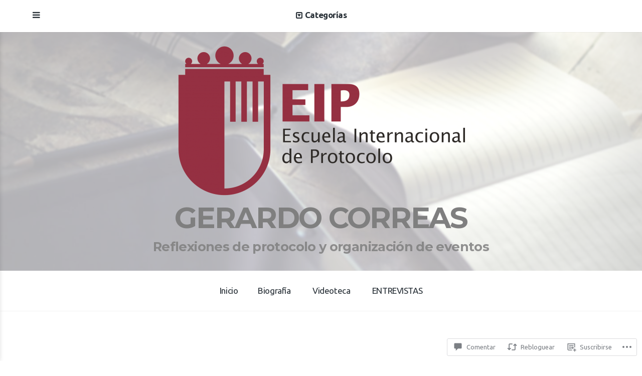

--- FILE ---
content_type: text/css
request_url: https://gerardocorreas.com/wp-content/themes/premium/booklet/style.css?m=1541470055i&cssminify=yes
body_size: 13517
content:
html, body, div, span, applet, object, iframe, h1, h2, h3, h4, h5, h6, p, blockquote, pre, a, abbr, acronym, address, big, cite, code, del, dfn, em, font, ins, kbd, q, s, samp, small, strike, strong, sub, sup, tt, var, dl, dt, dd, ol, ul, li, fieldset, form, label, legend, table, caption, tbody, tfoot, thead, tr, th, td{border:0;font-family:inherit;font-size:100%;font-style:inherit;font-weight:inherit;margin:0;outline:0;padding:0;vertical-align:baseline}html{font-size:62.5%;-webkit-text-size-adjust:100%;-ms-text-size-adjust:100%}body{background:#fff;padding-top:64px;position:relative;overflow-x:hidden}@media (max-width: 600px){body{padding-top:50px}}@media only screen and (max-width: 600px){body.admin-bar{position:static}}*, *:before, *:after{box-sizing:border-box}article, aside, details, figcaption, figure, footer, header, main, nav, section{display:block}table{border-collapse:separate;border-spacing:0}caption, th, td{font-weight:normal;text-align:left}blockquote:before, blockquote:after, q:before, q:after{content:""}blockquote, q{quotes:"" ""}a:focus{outline:thin dotted}a:hover, a:active{outline:0}a img{border:0}#page[tabindex="-1"]:focus{outline:0}body, button, input, select, textarea{color:#283037;font-family:"Noto Sans","Helvetica",sans-serif;font-weight:400;font-size:19px;line-height:1.8;border:none}@media (max-width: 800px){body, button, input, select, textarea{font-size:18px}}@media (max-width: 600px){body, button, input, select, textarea{font-size:16px}}h1, h2, h3, h4, h5, h6{clear:both;color:#283037;font-family:"Work Sans","Helvetica",sans-serif;font-weight:400;line-height:1.2;margin-bottom:3%;letter-spacing:-0.0250em}h1{font-size:50px}@media (max-width: 600px){h1{font-size:40px}}h2{font-size:40px}@media (max-width: 600px){h2{font-size:30px}}h3{font-size:30px}@media (max-width: 600px){h3{font-size:24px}}h4{font-size:22px}@media (max-width: 600px){h4{font-size:20px}}h5{font-size:18px}@media (max-width: 600px){h5{font-size:16px}}h6{font-size:16px}@media (max-width: 600px){h6{font-size:14px}}p, .embed-vimeo{margin-bottom:1.4em}@media (max-width: 600px){p, .embed-vimeo{margin-bottom:1.2em}}b, strong{font-weight:bold}dfn, cite, em, i{font-style:italic}blockquote{color:#283037;font-family:"Work Sans","Helvetica",sans-serif;font-size:24px;line-height:1.6;margin:0 0 1.4em 0;position:relative;padding:0 0 0 50px;letter-spacing:-0.0250em}blockquote:before{background:url(images/screen-half.png);height:20px;display:inline-block;width:100%}@media (max-width: 600px){blockquote:before{height:18px}}blockquote:after{content:"\201C";font-family:Georgia,serif;font-weight:400;position:absolute;left:0;top:0;font-size:60px;line-height:1.1}@media (max-width: 600px){blockquote:after{font-size:48px;line-height:1}}@media (max-width: 600px){blockquote{font-size:18px;line-height:1.5;padding-left:10%}blockquote:before{font-size:65px;top:10px}}blockquote p{margin-bottom:1em}.comments-area blockquote{border-left-color:#D7DEE5;font-family:"Noto Sans","Helvetica",sans-serif;font-size:18px;font-style:italic}@media (max-width: 800px){.comments-area blockquote{font-size:16px}}address{margin:0 0 1.5em}pre{background:#f0f0f0;font-family:"Courier 10 Pitch",Courier,monospace;font-size:15px;font-size:1.5rem;line-height:1.6;margin-bottom:1.6em;max-width:100%;overflow:auto;padding:1.6em}.comments-area pre{background:#d7dee5}code, kbd, tt, var{font:15px Monaco,Consolas,"Andale Mono","DejaVu Sans Mono",monospace}abbr, acronym{border-bottom:1px dotted #666;cursor:help}mark, ins{background:#fff9c0;text-decoration:none}sup, sub{font-size:75%;height:0;line-height:0;position:relative;vertical-align:baseline}sup{bottom:1ex}sub{top:.5ex}small{font-size:75%}big{font-size:125%}.highlight{background:#fff198}#page .grid-thumb .more-link{display:inline-block;width:100%;font-size:16px;font-weight:normal;border-bottom:none;border-top:dotted 1px #ADBDCC;margin-top:15px;padding-top:15px}#page .grid-thumb .more-link:hover{color:#6F7F8D}#page .excerpt-more-link,
#page .more-link{font-weight:bold;color:#283037;border:none}#page .excerpt-more-link:hover,
#page .more-link:hover{color:#66727D}hr{background-color:transparent;border:0;border-bottom:dotted 1px #c7d6e4;height:1px;margin:1.6em 0}ul, ol{margin:0 0 1.4em 25px}ul{list-style:circle}ol{list-style:decimal}ul ul, ol ol, ul ol, ol ul{margin:.6em 0 .6em 1.5em}.entry-content li{margin-bottom:2%}dt{font-weight:bold}dd{margin:0 1.5em 1.5em}img{height:auto;max-width:100%}figure{margin:0}table{font-size:18px;margin-bottom:5%;padding:0;width:100%}@media (max-width: 800px){table{font-size:18px}}@media (max-width: 600px){table{font-size:16px}}table thead{background:#f0f0f0}table thead th{font-weight:bold}table td, #content table th{padding:10px}table td{border-bottom:solid 1px #f0f0f0}table tr:last-child td{border-bottom:none}table tr:nth-child(even){background:#f0f0f0}button,
input:not(input[type="radio"]),
textarea{font-size:100%;margin:0;vertical-align:baseline;*vertical-align:middle;-webkit-appearance:none;box-sizing:border-box}.site-content button,
input[type="button"],
input[type="reset"],
input[type="submit"],
.button,
.comment-navigation a{background:#283037;border:none;border-radius:2px;color:#fff;font-family:"Noto Sans","Helvetica",sans-serif;font-size:17px;font-weight:600;padding:14px 20px;-webkit-appearance:none;-webkit-transition:.1s ease-in;-moz-transition:.1s ease-in;transition:.1s ease-in}.site-content button:hover,
input[type="button"]:hover,
input[type="reset"]:hover,
input[type="submit"]:hover,
.button:hover,
.comment-navigation a:hover{background:#37414A;color:#fff;cursor:pointer}.site-content button:focus,
input[type="button"]:focus,
input[type="reset"]:focus,
input[type="submit"]:focus,
input[type="button"]:active,
input[type="reset"]:active,
input[type="submit"]:active,
.button:active,
.button:focus,
.comment-navigation a:focus,
.comment-navigation a:hover{color:#fff;outline:none}input[type="checkbox"], input[type="radio"]{padding:0}input[type="checkbox"]{-webkit-appearance:checkbox!important}input[type="radio"]{-webkit-appearance:radio!important}input[type="search"]{-webkit-appearance:textfield;box-sizing:content-box}input[type="search"]::-webkit-search-decoration{-webkit-appearance:none}.searchform{position:relative}.searchform #s{width:100%;font-size:16px}.searchform #searchsubmit{position:absolute;top:0;right:0;height:100%;background:transparent;color:#627083;padding:14px 15px;font-size:15px}.searchform #searchsubmit i{-webkit-font-smoothing:antialiased;line-height:1.5;font-size:16px;vertical-align:top}@media (max-width: 800px){.searchform #searchsubmit span{display:none}}.widget-area .searchform #searchsubmit span{display:none}select{font-size:100%;margin:0;vertical-align:baseline;*vertical-align:middle;width:100%;-webkit-appearance:normal;box-sizing:border-box}button::-moz-focus-inner, input::-moz-focus-inner{border:0;padding:0}input[type="text"],
input[type="email"],
input[type="url"],
input[type="password"],
input[type="search"],
textarea,
select,
#secondary #subscribe-email input[type="email"]{color:#7c8a96;background:#fff;box-sizing:border-box;-webkit-appearance:none;padding:12px 15px;border:solid 1px #D4DDE5;border-radius:2px;-webkit-transition:.1s ease;-moz-transition:.1s ease;transition:.1s ease}input[type="text"]:focus,
input[type="email"]:focus,
input[type="url"]:focus,
input[type="password"]:focus,
input[type="search"]:focus,
textarea:focus,
select:focus,
#secondary #subscribe-email input[type="email"]:focus{border:solid 1px #C5CDD5;outline:none;box-shadow:0 1px 1px rgba(0,0,0,0.08)}select{background:#fff url("images/angle-down.jpg") right no-repeat;background-size:12px;background-position:right 15px top 22px}select:hover{border-color:#D5DDE4;cursor:pointer}select:after{content:"x"}@media (max-width: 800px){input[name="post_password"]{display:inline-block;margin-bottom:10px;width:100%}}textarea{overflow:auto;padding:10px;vertical-align:top;width:100%}::-webkit-input-placeholder{color:#97A7B5}:-moz-placeholder{color:#97A7B5}::-moz-placeholder{color:#97A7B5}:-ms-input-placeholder{color:#97A7B5}#main .contact-form{display:inline-block;width:100%}#main .contact-form label{font-weight:normal}#main .contact-form input[type='text'], #main .contact-form input[type='email']{margin-bottom:4%;width:100%;max-width:100%}#main .contact-form textarea{margin-bottom:4%;width:98%}#main .contact-form .contact-submit{margin-bottom:0}a{color:#62707c;text-decoration:none}a:hover, a:focus, a:active{color:#343E47}.slideout-menu{background:#f0f0f0;position:fixed;left:0;top:0;bottom:0;right:0;z-index:50;width:40%;padding:9% 5% 5% 5%;overflow-y:auto;-webkit-overflow-scrolling:touch;box-shadow:0 0px 8px rgba(0,0,0,0.13)}@media only screen and (max-width: 1200px){.slideout-menu{padding-top:11%}}@media (max-width: 800px){.slideout-menu{padding:14% 5% 12% 5%;width:50%;opacity:0}}@media (max-width: 600px){.slideout-menu{padding-top:16%;width:100%}}.admin-bar .slideout-menu{top:32px}@media only screen and (max-width: 782px){.admin-bar .slideout-menu{top:46px}}.slideout-menu{transform:translateX(-100%);transition:transform .3s}@media (max-width: 600px){.slideout-menu{transform:translateX(-100%)}}.rtl .slideout-menu{transform:translateX(200%)}.slideout-panel{position:relative;z-index:1;will-change:transform}@media (max-width: 800px){.slideout-open,
  .slideout-open body,
  .slideout-open .slideout-panel{overflow:hidden}}.slideout-open .slideout-menu{display:block;transform:translateX(0)}@media (max-width: 800px){.slideout-open .slideout-menu{opacity:1}}.menu-toggle{display:inline-block;position:relative;z-index:20}.menu-toggle i:before{content:"\f0c9"}.menu-active i:before{content:"\f00d"}.main-navigation{text-align:center;font-size:17px;font-family:"Work Sans","Helvetica",sans-serif;font-weight:500;background:#fff;display:inline-block;width:100%;box-shadow:1px 0 1px rgba(0,0,0,0.25);letter-spacing:-0.0250em}.main-navigation .menu > li{margin-bottom:0}@media (max-width: 800px){.main-navigation{display:none}}.main-navigation ul{margin:0;padding:0}.main-navigation li{display:inline-block;position:relative}.main-navigation li a{padding:25px 20px;display:inline-block;color:#283037;-webkit-transition:.1s ease-in-out;-moz-transition:.1s ease-in-out;transition:.1s ease-in-out}.main-navigation li a:hover{color:#66727D;background:#343e47}.main-navigation .menu-item-has-children > a:after{content:"\f107";font-family:"FontAwesome";margin-left:6px}.main-navigation .sub-menu .menu-item-has-children > a:after{content:"\f105";float:right}.rtl .main-navigation .sub-menu .menu-item-has-children > a:after{content:"\f104";float:left}.main-navigation .sub-menu,
.main-navigation .children{position:absolute;width:265px;top:80px;left:0px;text-align:left;margin:0;background:#343e47;z-index:50;left:-999em;z-index:99999}.main-navigation .sub-menu:before,
.main-navigation .children:before{width:0;height:0;border-left:5px solid transparent;border-right:5px solid transparent;border-bottom:5px solid #283037;position:absolute;top:-5px;left:20px;content:" ";display:none}@media (max-width: 800px){.main-navigation .sub-menu:before,
  .main-navigation .children:before{display:none}}.main-navigation li ul{z-index:100}.main-navigation li ul li{padding:0;width:100%}.main-navigation li ul a,
.main-navigation li ul li a{width:100%;display:inline-block;border-bottom:solid 1px rgba(255,255,255,0.1);padding:20px;margin:0;font-size:16px;font-weight:normal;text-transform:none;line-height:1.6;color:#fff;color:rgba(255,255,255,0.8)}.main-navigation li ul a:hover,
.main-navigation li ul li a:hover{color:#fff}.main-navigation li ul li ul{padding:0}.main-navigation ul ul{top:0}.main-navigation ul ul ul{left:-999em}.main-navigation li ul ul.sub-menu,
.main-navigation li ul ul.children{top:0;margin:0;z-index:20;position:absolute;border-left:solid 1px rgba(255,255,255,0.1)}.main-navigation li ul ul.sub-menu:before,
.main-navigation li ul ul.children:before{display:none}.main-navigation .menu > li{margin-left:-5px}.main-navigation li:hover > a{background:#343e47;color:#fff}.main-navigation .sub-menu li:hover > a{background:rgba(0,0,0,0.1)}.main-navigation li.focus > ul,
.main-navigation li:hover > ul,
.main-navigation li li a:hover > ul{left:auto;-webkit-animation-name:fadeIn;animation-name:fadeIn;-webkit-animation-duration:.1s;animation-duration:.1s;-webkit-animation-fill-mode:both;animation-fill-mode:both}.main-navigation ul ul li:hover > ul,
.main-navigation ul ul li.focus > ul{left:100%}.sidebar-navigation{font-size:20px;font-family:"Work Sans","Helvetica",sans-serif;display:block;margin:0;letter-spacing:-0.0250em}@media (max-width: 600px){.sidebar-navigation{font-size:16px;font-weight:500}}.sidebar-navigation .menu{display:inline-block;width:100%}.sidebar-navigation ul{margin:0 0 0 0}.sidebar-navigation ul li{display:inline-block;width:100%;list-style-type:none;margin:0;padding:0;position:relative;z-index:10}.sidebar-navigation ul li a{color:#283037;display:inline-block;width:100%;padding:12px 0;transition:.2s ease;border-bottom:dotted 1px #ccc}.sidebar-navigation ul li a:hover{color:#66727D}.sidebar-navigation ul ul li{border-bottom-color:#B9B9B9}.sidebar-navigation ul:not(.sub-menu) > li:last-child a{border-bottom:none}.sidebar-navigation .sub-menu,
.sidebar-navigation .children{margin:0;padding:0 0 0 5%;position:relative;z-index:30;background:#E4E4E4;display:none;font-size:16px}.menu-item-has-children .toggle-sub{position:absolute;top:0;right:0;left:inherit;height:52px;z-index:20;width:50px;display:block;text-align:center;line-height:2.8;background:#E4E4E4;padding:0}@media (max-width: 800px){.menu-item-has-children .toggle-sub{font-size:19px}}.menu-item-has-children .toggle-sub:hover{cursor:pointer;color:#283037}.sub-menu .menu-item-has-children .toggle-sub{line-height:3;background:rgba(0,0,0,0.05)}.site-header .menu-item-has-children:hover{cursor:pointer}.drop-open > .sub-menu{display:block}.mobile-menu{display:none}@media (max-width: 800px){.mobile-menu{display:inline-block;width:100%}}@media (max-width: 800px){.sidebar-navigation > div:not(:last-child):after{content:" ";background:url(images/screen-half.png);height:12px;display:inline-block;width:100%}}.social-navigation{display:inline-block;vertical-align:top;float:right}@media (max-width: 800px){.social-navigation{float:none;width:100%}}.social-navigation ul{list-style:none;margin:0}.social-navigation li{display:inline}.social-navigation a{color:#283037;font-size:0;margin-left:5px;-webkit-transition:.2s ease-in-out;-moz-transition:.2s ease-in-out;transition:.2s ease-in-out}.social-navigation a:before{font-family:"FontAwesome";font-size:18px}@media (max-width: 800px){.social-navigation a{margin-bottom:10px;display:inline-block}}.social-navigation a[href*="twitter.com"]:before{content:"\f081"}.social-navigation a[href*="twitter.com"]:hover:before{color:#53B9FD}.social-navigation a[href*="snapchat.com"]:before{content:"\f2ad"}.social-navigation a[href*="snapchat.com"]:hover:before{color:#283037}.social-navigation a[href*="facebook.com"]:before{content:"\f230"}.social-navigation a[href*="facebook.com"]:hover:before{color:#44609d}.social-navigation a[href*="google.com"]:before{content:"\f0d4"}.social-navigation a[href*="google.com"]:hover:before{color:#FC5B5B}.social-navigation a[href*="instagram.com"]:before{content:"\f16d"}.social-navigation a[href*="instagram.com"]:hover:before{color:#78A6C5}.social-navigation a[href*="youtube.com"]:before{content:"\f166"}.social-navigation a[href*="youtube.com"]:hover:before{color:#cc181e}.social-navigation a[href*="vimeo.com"]:before{content:"\f194"}.social-navigation a[href*="vimeo.com"]:hover:before{color:#aad450}.social-navigation a[href*="dribbble.com"]:before{content:"\f17d";line-height:17px}.social-navigation a[href*="dribbble.com"]:hover:before{color:#ec6196}.social-navigation a[href*="github.com"]:before{content:"\f092"}.social-navigation a[href*="github.com"]:hover:before{color:#333333}.social-navigation a[href*="flickr.com"]:before{content:"\f16e"}.social-navigation a[href*="flickr.com"]:hover:before{color:#fc4ca4}.social-navigation a[href*="codepen.com"]:before{content:"\f1cb"}.social-navigation a[href*="codepen.com"]:hover:before{color:#333333}.social-navigation a[href*="behance.com"]:before{content:"\f1b5"}.social-navigation a[href*="behance.com"]:hover:before{color:#007fff}.social-navigation a[href*="dropbox.com"]:before{content:"\f16b"}.social-navigation a[href*="dropbox.com"]:hover:before{color:#349BE9}.social-navigation a[href*="pinterest.com"]:before{content:"\f0d3"}.social-navigation a[href*="pinterest.com"]:hover:before{color:#df252d}.social-navigation a[href*="reddit.com"]:before{content:"\f1a1"}.social-navigation a[href*="reddit.com"]:hover:before{color:#333333}.social-navigation a[href*="soundcloud.com"]:before{content:"\f1be"}.social-navigation a[href*="soundcloud.com"]:hover:before{color:#FF7500}.social-navigation a[href*="spotify.com"]:before{content:"\f1bc"}.social-navigation a[href*="spotify.com"]:hover:before{color:#A5CE3F}.social-navigation a[href*="wordpress.com"]:before{content:"\f19a"}.social-navigation a[href*="wordpress.com"]:hover:before{color:#0085be}.social-navigation a[href*="mailto"]:before{content:"\f0e0";text-indent:-1px;font-size:16px}.social-navigation a[href*="mailto"]:hover:before{color:#333333}.social-navigation a[href*="linkedin.com"]:before{content:"\f0e1"}.social-navigation a[href*="linkedin.com"]:hover:before{color:#24A5DD}.social-navigation a[href*="stackoverflow.com"]:before{content:"\f16c"}.social-navigation a[href*="stackoverflow.com"]:hover:before{color:#FF7500}.social-navigation a[href*="rss"]:before, .social-navigation a[href*="feed"]:before{content:"\f09e";text-indent:1px}.social-navigation a[href*="rss"]:hover:before, .social-navigation a[href*="feed"]:hover:before{color:#FF7500}.post-navigation{display:block;width:100%;position:relative;border-top:solid 1px #eee;text-align:center;background:#fff}.post-navigation .nav-post{display:inline-block;width:50%;float:left;border-right:solid 1px #eee;color:#283037;padding:3% 5%;-webkit-transition:.2s ease-in-out;-moz-transition:.2s ease-in-out;transition:.2s ease-in-out}@media (max-width: 800px){.post-navigation .nav-post{padding:5%}}@media (max-width: 800px){.post-navigation .nav-post{padding:8% 2%}}.post-navigation .nav-post:only-child{float:none;border-right:none}@media (max-width: 800px){.post-navigation .nav-post{width:100%;border-bottom:solid 1px #eee;border-right:none}}.post-navigation .nav-post:hover{background:#F9F9F9;cursor:pointer}.post-navigation a{vertical-align:top;display:inline-block}.post-navigation .nav-title{font-size:20px;line-height:1.5}@media (max-width: 600px){.post-navigation .nav-title{font-size:16px;padding:5px 0}}.post-navigation .nav-title a{color:#283037;border-bottom:solid 1px transparent}.post-navigation .nav-title a:hover{color:#283037;border-bottom-color:#C9D4D8}.post-navigation .nav-label,
.post-navigation .nav-date{text-transform:uppercase;font-size:12px;font-weight:bold;margin-bottom:15px;color:#283037;color:#66727D}.post-navigation .nav-label i{margin:0 3px}.post-navigation .nav-date{margin-bottom:0;color:#66727D}.pagination{display:block;width:100%;overflow:hidden;text-align:center;border-top:solid 1px #e8e8e8;padding:5%}.content-area .pagination .container{max-width:100%}.pagination a{color:#283037}.pagination a, .pagination span{background:#f0f0f0;padding:8px 25px;transition:.2s ease-in-out;border-radius:2px;display:inline-block;color:#66727D}@media (max-width: 600px){.pagination a, .pagination span{padding:10px 15px}}.pagination .next,
.pagination .prev{font-size:0}.pagination .next:after,
.pagination .prev:after{font-family:"FontAwesome";font-size:26px}.pagination .next{float:right}.pagination .next:after{content:"\f105"}.pagination .prev{float:left}.pagination .prev:after{content:"\f104"}@media (max-width: 600px){.pagination{padding:5% 15px}.pagination .next:after,
  .pagination .prev:after{font-size:17px}}.infinite-scroll .pagination{display:none}.page-numbers{font-size:24px;font-weight:400}@media (max-width: 600px){.page-numbers{font-size:17px}}.page-numbers.current,
.page-numbers:hover{background:#283037;color:#fff}.paging-navigation{display:inline-block;width:100%;text-align:center}.paging-navigation a{display:block}.paging-navigation .nav-previous, .paging-navigation .nav-next{display:inline-block;margin:0 2px}.paging-navigation .nav-previous i{margin-right:5px}.paging-navigation .nav-next i{margin-left:5px}.paging-navigation .nav-previous .button:before{content:"\f0a8";font-family:"FontAwesome";margin-right:10px}.paging-navigation .nav-next .button:after{content:"\f0a9";font-family:"FontAwesome";margin-left:10px}@media (max-width: 600px){.paging-navigation .nav-previous, .paging-navigation .nav-next{display:inline-block;float:left;margin-bottom:10px;text-align:center;width:100%}.paging-navigation .nav-previous:last-child, .paging-navigation .nav-next:last-child{margin-bottom:0}}.screen-reader-text{clip:rect(1px,1px,1px,1px);position:absolute!important;margin:0}.screen-reader-text:hover, .screen-reader-text:active, .screen-reader-text:focus{background-color:#f1f1f1;border-radius:3px;box-shadow:0 0 2px 2px rgba(0,0,0,0.6);clip:auto!important;color:#21759b;display:block;font-size:14px;font-weight:bold;height:auto;left:5px;line-height:normal;padding:15px 23px 14px;text-decoration:none;top:5px;width:auto;z-index:100000}#page .alignleft{display:inline;float:left;margin:.5em 2em .5em 0}@media (max-width: 600px){#page .alignleft{max-width:150px;margin-right:1em}}#page .alignright{display:inline;float:right;margin:.5em 0 1.5em 2em}@media (max-width: 600px){#page .alignright{max-width:150px;margin-left:1em}}#page .aligncenter{clear:both;display:block;margin:0 auto 1.5em auto}.wp-caption{margin:.5em 0 1.5em 0;max-width:100%;text-align:left}.wp-caption img[class*="wp-image-"]{display:block;margin:0;max-width:100%}.wp-caption-text, .gallery-caption{padding:0;margin-top:12px;width:100%;color:#66727D;text-transform:none;font-size:15px;font-weight:400;letter-spacing:0;padding-left:10px;border-left:solid 2px #e3eaf0;margin-bottom:0}#main .tiled-gallery{margin-bottom:1.4em}.gallery{margin-bottom:1.5em}.gallery-item{display:inline-block;text-align:center;vertical-align:top;width:100%}.entry-content .gallery-item a{border:none}.gallery-columns-2 .gallery-item{max-width:50%}.gallery-columns-3 .gallery-item{max-width:33.33%}.gallery-columns-4 .gallery-item{max-width:25%}.gallery-columns-5 .gallery-item{max-width:20%}.gallery-columns-6 .gallery-item{max-width:16.66%}.gallery-columns-7 .gallery-item{max-width:14.28%}.gallery-columns-8 .gallery-item{max-width:12.5%}.gallery-columns-9 .gallery-item{max-width:11.11%}.pull-right{float:right;margin:0 0 2% 5%;text-align:right}.pull-left{float:left;margin:0 5% 2% 0}.pull-right, .pull-left{color:#283037;font-family:"Work Sans","Helvetica",sans-serif;font-size:24px;font-weight:500;line-height:1.4;width:32%;letter-spacing:-0.0250em}.pull-right:before, .pull-left:before{content:" ";background:url(images/screen-half.png);height:16px;display:inline-block;width:100%}@media (max-width: 800px){.pull-right:before, .pull-left:before{height:12px}}@media (max-width: 800px){.pull-right, .pull-left{font-size:20px;width:100%;margin:0 0 5% 0;text-align:left;line-height:1.5}}@media (max-width: 600px){.pull-right, .pull-left{font-size:18px}}.site-footer .tagcloud a{background:#424A55;color:#fff;padding:6px;font-size:12px;text-transform:uppercase;letter-spacing:2px;-webkit-transition:.1s ease-in;-moz-transition:.1s ease-in;transition:.1s ease-in}.site-footer .tagcloud a:hover{background:#576571;color:#fff;cursor:pointer}.sticky{width:auto}.clear:before, .clear:after, .entry-content:before, .entry-content:after, .comment-content:before, .comment-content:after, .site-header:before, .site-header:after, .site-content:before, .site-content:after, .site-footer:before, .site-footer:after{content:'';display:table}.clear:after, .entry-content:after, .comment-content:after, .site-header:after, .site-content:after, .site-footer:after{clear:both}.widget-area{display:inline-block;width:100%;vertical-align:top;float:right;font-size:16px;position:relative;-webkit-backface-visibility:hidden}@media (max-width: 800px){.widget-area{width:100%;float:none;margin-top:8%}}.widget-area a{color:#66727D}.widget-area a:hover{color:#283037}.widget-area aside{display:inline-block;width:100%;margin-bottom:8%;vertical-align:top;position:relative;z-index:10;-webkit-transform:translateZ(0)}.widget-area aside:after{content:" ";background:url(images/screen-half.png);height:12px;display:inline-block;width:100%;margin-top:10%;z-index:10;-webkit-transform:translate3d(0,0,0)}.widget-area aside:last-child{margin-bottom:0;padding-bottom:0}.widget-area aside:last-child:after{display:none}@media (max-width: 600px){.widget-area aside{margin-bottom:8%}}.widget-area aside:last-child{margin-bottom:0;border-bottom:none}.widget-area aside .widget-title,
.widget-area aside .widgettitle,
.widget-area .widget-grofile h4 a{font-size:17px;font-weight:700;line-height:1.6;position:relative;margin-bottom:20px}@media (max-width: 800px){.widget-area aside .widget-title,
  .widget-area aside .widgettitle,
  .widget-area .widget-grofile h4 a{margin-bottom:35px}}@media (max-width: 600px){.widget-area aside .widget-title,
  .widget-area aside .widgettitle,
  .widget-area .widget-grofile h4 a{margin-bottom:20px}}.widget-area .textwidget p:last-of-type{margin-bottom:0}.widget-area aside ul{margin:0 0 0 0}.widget-area aside ul.sub-menu,
.widget-area aside .children{margin:4% 0 0 20px}.widget-area aside ul.sub-menu li:last-child,
.widget-area aside .children li:last-child{margin-bottom:0;padding-bottom:2%;border-bottom:none}.widget-area aside li{margin-bottom:10px;padding-bottom:10px;border-bottom:dotted 1px #ccc;list-style:none;position:relative}.widget-area aside li:before{content:"\f0da";font-family:"FontAwesome";position:absolute;left:-18px;top:3px;color:#A1B0BD;font-size:12px;display:none}.widget-area aside li ul li{list-style:circle}.widget-area aside li:last-child{margin-bottom:0;border-bottom:none;padding-bottom:0}#calendar_wrap{background:#fff;border-right:none;border-bottom:none;color:#283037;box-shadow:rgba(0,0,0,0.15) 0px 2px 2px -1px}#wp-calendar{font-size:16px;margin:0;max-width:100%}#wp-calendar caption{text-align:center;background:#f0f0f0;padding:5px 10px;font-weight:bold}#wp-calendar tr th, #wp-calendar tr td{text-align:center}#wp-calendar tr th{background:#283037;color:#fff;margin:-10px -10px 10px -10px;font-size:11px;font-weight:bold;padding:10px 0}#wp-calendar tbody tr td{padding:2px 0;border-right:solid 1px #f3f3f3;border-top:solid 1px #f3f3f3}#wp-calendar tfoot td{border-top:solid 1px #f3f3f3;border-right:solid 1px #eee;padding:7px 0 5px 0;font-weight:bold;font-size:10px;text-transform:uppercase}#wp-calendar a{color:#283037}#wp-calendar a:hover{color:#66727D}.widget_rss li{margin-bottom:15px;padding-bottom:15px}.widget_rss li:last-child{border-bottom:none;margin-bottom:0;padding-bottom:0}.widget_rss li .rsswidget{display:inline-block;width:100%}.widget_rss .rss-date, .widget_rss cite{font-size:14px;text-transform:uppercase;display:inline-block;margin:10px 0}.widget-grofile{position:relative}.widget .grofile-thumbnail{max-width:90px;width:90px;display:block;vertical-align:top;border-radius:100px;margin:0 auto 10px auto}.grofile-meta{display:inline-block;width:100%;vertical-align:top}.widget-area .widget-grofile h4{margin-top:0;margin-bottom:20px;line-height:.9;text-align:center}.widget-area .widget-grofile h4 a{color:#283037}.widget-area .widget-grofile h4 a:hover{color:#66727D}.widget-area .grofile-meta + h4{display:none}.widget-area .grofile-links{margin-bottom:20px}.widget-area .grofile-links + p,
.widget-area .grofile-meta + p{margin-bottom:0}.no-comments{margin-bottom:0}.comment-navigation{font-size:16px;margin:0 0 6% 0}.comment-navigation .button{display:inline-block}.comment-navigation .button:empty{display:none}.comment-navigation .nav-previous a:before{content:"\f0a8";font-family:"FontAwesome";margin-right:10px}.comment-navigation .nav-next a:after{content:"\f0a9";font-family:"FontAwesome";margin-left:10px}.comments-area{background:#f0f0f0;display:block;margin:0 auto;padding:8% 0;overflow:hidden;width:100%}.page .comments-area{margin-top:5%}.comments-title{text-align:center;font-size:36px;margin-bottom:10%}@media (max-width: 600px){.comments-title{font-size:22px}}.comments-title span{border-bottom:solid 3px}@media (max-width: 600px){.comments-title span{border-bottom-width:2px}}#commentform{width:100%}.comment-list #commentform{margin-top:2%}.comment-info{display:inline-block;margin-bottom:1%}.comment-content{font-size:18px}@media (max-width: 800px){.comment-content{font-size:16px}}.bypostauthor .comment-list .avatar:after{content:"\f007";font-family:"FontAwesome";font-size:16px;margin-left:1rem;position:relative;top:0}.comment-list,
.comment-list li{margin:0;counter-reset:li}.comment-list > li{list-style-type:none;margin-bottom:6%;padding-bottom:6%;border-bottom:dotted 1px #C2C9D0}@media (max-width: 600px){.comment-list > li{margin-bottom:8%;padding-bottom:8%}}.comment-list .children{margin:6% 0 0 10%}.comment-list .children li{margin-bottom:6%;padding-bottom:6%;border-bottom:dotted 1px #C2C9D0}.comment-list .children li:first-child{border-top:dotted 1px #C2C9D0;padding-top:6%}@media (max-width: 600px){.comment-list .children li:first-child{padding-top:9%}}.comment-list .children li:last-child{margin-bottom:0;padding-bottom:0;border-bottom:none}.comment-list .children > li{list-style:none}.comment-list .reply{margin-bottom:0}.comment-list .reply a{color:#848a96}.comment-list .reply a:hover{color:#283037}.comment-list .avatar{display:inline-block;margin-right:5%;border-radius:100px;vertical-align:top;width:8%}.comment-wrap{display:inline-block;width:84%;vertical-align:top}.comment-cite{font-style:normal;display:inline-block;width:100%;font-weight:300;font-size:24px;line-height:1;font-family:"Work Sans","Helvetica",sans-serif;letter-spacing:-0.0250em}@media (max-width: 600px){.comment-cite{font-size:18px}}.comment-cite a{color:#283037}.comment-time, .comment-edit-link{color:#66727D;font-size:13px;text-transform:uppercase;letter-spacing:1px;font-weight:400;font-size:12px;vertical-align:top}.comment-reply-title{display:inline-block;font-size:36px;margin-bottom:6%;width:100%}@media (max-width: 600px){.comment-reply-title{font-size:24px}}.comment-reply-title small{display:inline-block;float:right}.comment-reply-title small a{color:#66727D;font-size:13px;text-transform:uppercase;letter-spacing:1px;font-weight:400;vertical-align:top;padding-top:18px;display:inline-block}.comment-reply-title small a:hover{color:#EB5252}@media (max-width: 600px){.comment-reply-title small a{display:inline-block;margin-left:0}}.comment-list .comment-reply-title{margin-bottom:3%}.logged-in-as, .comment-notes{margin-bottom:2%;display:none;color:#66727D;font-size:13px;text-transform:uppercase;letter-spacing:1px;font-weight:400}.comment-notes{display:none}.required{color:#F35959}.logged-in-as a{color:#283037}.comment-form-author,
.comment-form-email,
.comment-form-url,
.comment-form-comment{display:inline-block;width:100%}@media (max-width: 800px){.comment-form-author,
  .comment-form-email,
  .comment-form-url,
  .comment-form-comment{width:100%;margin-right:0}}.comment-list #respond{border-top:dotted 1px #C2C9D0;display:inline-block;margin-top:4%;padding-top:6%;width:100%}@media (max-width: 800px){.comment-form-url{margin-bottom:1em}}.comment-form label{color:#283037;display:inline-block;float:left;margin-bottom:10px;font-size:18px}@media (max-width: 800px){.comment-form label{float:none;width:100%}}@media (max-width: 600px){.comment-form label{font-size:16px}}.comment-form input:not([type='submit']), .comment-form textarea{width:82%;font-size:16px;float:right}@media (max-width: 800px){.comment-form input:not([type='submit']), .comment-form textarea{float:none;width:100%}}.form-submit{display:inline-block;margin:0;width:100%}.comment-form #submit{width:auto;float:right}@media (max-width: 600px){.comment-form #submit{margin:0;width:100%}}.form-allowed-tags{display:none}.comment-subscription-form{margin-bottom:0}.comment-subscription-form label{font-weight:normal;font-size:14px}.comment-subscription-form{display:inline-block;width:100%;line-height:1.4}.comment-subscription-form .subscribe-label{float:right;margin:0}#respond .comment-form-fields div.comment-form-field{width:100%!important}.comment-awaiting-moderation{margin-top:4%;display:inline-block;width:100%;font-size:16px;font-style:normal}.comment-awaiting-moderation:before{content:"\f06a";font-family:"FontAwesome";margin-right:10px}#infinite-handle{text-align:center;padding:5% 15px 5% 15px;border-top:solid 1px rgba(0,0,0,0.15)}@media (max-width: 600px){#infinite-handle{display:inline-block;width:100%;padding:8% 15px 8% 15px}#infinite-handle span{width:100%}}#page #infinite-handle span{display:inline-block;background:#283037;color:#fff;font-size:17px;font-weight:bold;padding:20px;line-height:1;letter-spacing:0;border-radius:2px;-webkit-transition:.1s ease-in;-moz-transition:.1s ease-in;transition:.1s ease-in}#page #infinite-handle span:hover{background:#37414A}#page #infinite-handle span button{position:relative}#page #infinite-handle span button:after{content:"\f067";font-family:"FontAwesome";margin-left:6px;display:inline-block;font-size:13px}.infinite-scroll:not(.gallery-page) .paging-navigation,
.infinite-scroll.neverending .site-footer{display:none}.infinity-end.neverending .site-footer{display:block}#infinite-handle i{margin-right:5px}.spinner{left:50%!important}.infinite-loader{margin-bottom:5%}.has-no-widgets .fixed-toggle{display:none}@media (max-width: 800px){.has-no-widgets .fixed-toggle{display:inline-block}}.fixed-toggle{font-weight:700;font-size:17px;font-family:"Work Sans","Helvetica",sans-serif;line-height:1.8;vertical-align:top;-webkit-transition:.07s ease-in;-moz-transition:.07s ease-in;transition:.07s ease-in;position:relative;z-index:50;letter-spacing:-0.0250em;background:none;border:none;padding:0;color:#283037}@media (max-width: 600px){.fixed-toggle{font-size:15px}}.fixed-toggle:active, .fixed-toggle:focus{color:#283037;opacity:1}.fixed-toggle:hover{cursor:pointer;opacity:.8;background:none;color:#283037}.fixed-toggle i{width:16px;text-align:center}.text-mobile{display:none}@media (max-width: 800px){.text-desktop{display:none}.text-mobile{display:inline-block}}.browse-button{display:inline-block;position:absolute;width:100%;text-align:center;z-index:10;left:0;right:0;background:none;border:none;padding:0}@media (max-width: 600px){.browse-button{left:auto;width:auto;right:15px}}.browse-button .fixed-toggle{display:inline-block}.browse-button i{font-size:15px}.browse-button .fixed-toggle i:before{content:"\f150"}.fixed-toggle.browse-active i:before{content:"\f151"}.category-drawer{background:#f0f0f0;padding:120px 5% 3% 5%;display:inline-block;width:100%;position:fixed;top:0;z-index:50;transform:translateY(-100%);transition:transform .3s;box-shadow:1px 0 2px rgba(0,0,0,0.25)}@media only screen and (max-width: 1200px){.category-drawer{padding-top:100px}}@media (max-width: 800px){.category-drawer:not(.footer-drawer){opacity:0;z-index:-1}}@media (max-width: 600px){.category-drawer{padding:80px 15px 0 15px;bottom:0;left:0;right:0;height:100%;overflow-y:auto;overflow-x:hidden;-webkit-overflow-scrolling:touch}}.admin-bar .category-drawer{padding-top:160px}@media only screen and (max-width: 1200px){.admin-bar .category-drawer{padding-top:140px}}@media (max-width: 600px){.admin-bar .category-drawer{padding-top:130px}}.category-drawer .post{-webkit-animation-name:fadeInUpImage;animation-name:fadeInUpImage;-webkit-animation-duration:.2s;animation-duration:.2s;-webkit-animation-fill-mode:both;animation-fill-mode:both}@media (max-width: 600px){.category-drawer .post{margin-bottom:8%;display:inline-block}}.category-drawer.drawer-open{transform:translateY(0)}@media (max-width: 800px){.category-drawer.drawer-open{opacity:1;z-index:50}}.category-drawer.footer-drawer{position:relative;top:auto;transform:none;box-shadow:none;padding-top:4%;display:block}@media (max-width: 800px){.category-drawer.footer-drawer{padding-top:8%;padding-bottom:5%}}.admin-bar .category-drawer.footer-drawer{padding-top:4%}@media (max-width: 800px){.admin-bar .category-drawer.footer-drawer{padding-top:8%}}.single .category-drawer.footer-drawer{background:linear-gradient(to bottom,#FBFBFB 0%,#f0f0f0 100%)}.post-loading{opacity:.5;-webkit-transition:.1s ease-in;-moz-transition:.1s ease-in;transition:.1s ease-in}.sort-list{margin:0 0 5% 0;padding:0;text-align:center;font-family:"Work Sans","Helvetica",sans-serif;letter-spacing:-0.0250em}@media (max-width: 600px){.sort-list{background:#fff;display:none;margin:0 0 8% 0}.sort-list .current-menu-item{font-weight:bold}}.sort-list a{color:#283037}@media (max-width: 600px){.sort-list a{color:#66727D;padding:15px 0;width:100%;display:inline-block}.sort-list a:hover{color:#283037}}.sort-list a:hover{color:#283037}.sort-list li{list-style:none;display:inline-block;margin:0 10px;font-size:20px;line-height:1.5;font-weight:500;border-bottom:solid 2px transparent;-webkit-transition:.2s ease-in;-moz-transition:.2s ease-in;transition:.2s ease-in}@media (max-width: 800px){.sort-list li{font-size:18px}}@media (max-width: 600px){.sort-list li{font-size:17px;border-bottom:solid 1px #eee;width:100%}}.sort-list .current-menu-item,
.sort-list li:hover{border-bottom-color:#343e47}@media (max-width: 600px){.sort-list .current-menu-item,
  .sort-list li:hover{border-bottom-color:#eee;color:#283037}.sort-list .current-menu-item a,
  .sort-list li:hover a{color:#283037}}.sort-list a:active,
.sort-list a:focus{border:none;outline:none}.sort-list-toggle{display:none;margin-bottom:7%}@media (max-width: 600px){.sort-list-toggle{display:inline-block;width:100%}}.sort-list-toggle i{margin-left:3px}.sort-list-toggle:active,
.sort-list-toggle:focus,
.sort-list-toggle:hover{background:#283037}.featured-content{position:relative;max-width:1800px;margin:0 auto;padding:0 5% 5% 5%;border-bottom:solid 1px rgba(0,0,0,0.15);margin-bottom:5%}@media (max-width: 800px){.featured-content{margin-bottom:7%;padding-bottom:7%}}.featured-content .container{max-width:100%;padding:0}.featured-content .post{padding:5% 0;margin-bottom:0!important;display:none}@media (max-width: 800px){.featured-content .post{padding:50% 3% 3% 3%!important}}.featured-content .rslides1_on,
.featured-content .post:first-child{display:inline-block}.featured-content .background-effect{opacity:1}.featured-content .without-featured-image{background:url(images/screen-half.png)}.featured-content:empty{display:none}.slide-navs{display:none}.featured-content-header,
.page .featured-content-header{position:relative;display:inline-block;width:38%;float:right;z-index:50;margin-right:5%}@media (max-width: 800px){.featured-content-header,
  .page .featured-content-header{width:100%;float:none}}@media (max-width: 600px){.featured-content-header .entry-header,
  .page .featured-content-header .entry-header{margin-bottom:0}}.featured-content-header .entry-header .entry-title,
.page .featured-content-header .entry-header .entry-title{font-size:42px;line-height:1.3}@media (max-width: 800px){.featured-content-header .entry-header .entry-title,
  .page .featured-content-header .entry-header .entry-title{font-size:36px}}@media (max-width: 600px){.featured-content-header .entry-header .entry-title,
  .page .featured-content-header .entry-header .entry-title{font-size:24px;line-height:1.4;margin-bottom:2%}}.featured-content-header .entry-header .entry-title a,
.page .featured-content-header .entry-header .entry-title a{color:#283037}.featured-content-header .entry-header .entry-title a:hover,
.page .featured-content-header .entry-header .entry-title a:hover{color:#283037;border-bottom:solid 2px #C9D4D8}.featured-content-header .entry-content,
.page .featured-content-header .entry-content{font-size:17px}@media (max-width: 600px){.featured-content-header .entry-content,
  .page .featured-content-header .entry-content{font-size:16px;display:none}}.featured-content-header .more-bg,
.page .featured-content-header .more-bg{background:none}@media (max-width: 600px){.featured-content-header .more-bg,
  .page .featured-content-header .more-bg{font-size:14px;display:none}}#page .featured-content-header .more-link, #page
.page .featured-content-header .more-link{background:none}@media (max-width: 600px){.featured-content-header .avatar,
  .page .featured-content-header .avatar{width:20px}}@media (max-width: 600px){.featured-content-header .byline,
  .page .featured-content-header .byline{border-bottom:none}}.featured-text{padding:10%;background:#fff;background:rgba(255,255,255,0.9)}@media (max-width: 600px){.featured-text{padding:3% 4%}}.featured-nav{background:#fff;display:inline-block;width:100%;padding:0 0 0 10%;line-height:2.4;border-bottom:solid 1px #ECECEC}@media (max-width: 600px){.featured-nav{line-height:2.8;background:rgba(255,255,255,0.9);border-bottom-color:#D8D8D8;padding-left:4%;line-height:2}}.featured-nav .arrow-navs{width:50%;float:right;text-align:right}.featured-nav .arrow-link{font-size:0;padding:5px 20px;display:inline-block;text-align:center;background:#283037;color:#B1BFCC;border-radius:0;-webkit-transition:.2s ease-in-out;-moz-transition:.2s ease-in-out;transition:.2s ease-in-out}@media (max-width: 600px){.featured-nav .arrow-link{padding:0 25px;width:auto}}.featured-nav .arrow-link:hover{color:#fff}.featured-nav .arrow-link:before{font-family:"FontAwesome";font-size:20px;line-height:1.8}.featured-nav .prev{border-right:solid 1px rgba(255,255,255,0.15)}.featured-nav .prev:before{content:"\f104"}.featured-nav .next:before{content:"\f105"}.featured-cat{display:inline-block;font-size:13px;font-weight:bold;text-transform:uppercase;letter-spacing:2px}@media (max-width: 600px){.featured-cat{font-size:11px}}.featured-cat a{color:#283037}.featured-cat a:hover{color:#66727D}.small-header .featured-text{display:none}.featured-posts .post{width:20%;margin-bottom:0;vertical-align:top;padding:0 25px 0 0;float:left}@media (max-width: 600px){.featured-posts .post{width:100%;padding-right:0;margin-bottom:6%;display:inline-block}}.featured-posts .post .entry-title{font-size:16px;font-weight:700;line-height:1.4;margin-bottom:2px}.featured-posts .post .entry-title a{color:#283037}.featured-posts .post .entry-title a:hover{border-bottom-width:2px}.featured-posts .post .grid-date{font-size:12px;color:#66727D}@media (max-width: 800px){.featured-posts .grid-thumb.post{width:46%;margin-bottom:20px}}.featured-posts .without-featured-image .grid-thumb-image{background:url(images/screen-half.png)}#pager-navs{list-style:none;margin:0;padding:30px 0;text-align:center;width:100%;background:#f0f0f0;display:none}@media (max-width: 800px){#pager-navs{padding:12px 0}}#pager-navs li{display:inline-block;font-size:22px;margin:0 5px}@media (max-width: 600px){#pager-navs li{font-size:18px}}#pager-navs .rslides_here i:before{content:"\f192";font-family:"FontAwesome"}#pager-navs a{color:#283037}#pager-navs a:focus,
#pager-navs a:active{outline:none}.two-column .grid-wrapper,
.three-column .grid-wrapper{padding:0 3%}@media (max-width: 800px){.two-column .grid-wrapper,
  .three-column .grid-wrapper{padding:0}}.gallery-wrapper{display:block;width:100%;max-width:100%;margin-bottom:3%}@media (max-width: 800px){.gallery-wrapper{margin:0 0 4% 0}}@media (max-width: 600px){.gallery-wrapper{margin:0 0 6% 0;height:auto!important}}.three-column .gallery-wrapper{margin:0 0 4% 0}.grid-thumb-image{display:inline-block;width:100%;margin-bottom:5px}.grid-thumb-image img{width:100%;height:auto;display:block}.gallery-thumb-image img{display:block;min-width:100%}@media only screen and (max-width: 770px){.gallery-thumb-image img{opacity:1;width:100%}}.new-infinite-posts .gallery-thumb img{opacity:1}.three-column .gallery-thumb{width:33.3%}@media only screen and (max-width: 1080px){.three-column .gallery-thumb{width:49.5%}}@media only screen and (max-width: 800px){.three-column .gallery-thumb{width:100%}}.two-column .gallery-thumb{width:49.9%}@media (max-width: 800px){.two-column .gallery-thumb:last-child{padding-bottom:0}}@media only screen and (max-width: 800px){.two-column .gallery-thumb{width:100%}}.one-column .gallery-thumb{width:100%}.one-column .gallery-thumb img{width:100%}.gallery-thumb{display:inline-block;margin-bottom:0!important;padding:0 2% 2% 2%;opacity:0;background:#fff}@media (max-width: 800px){.gallery-thumb{width:50%;padding:0 0 8% 0}}@media (max-width: 600px){.gallery-thumb{position:relative!important;left:auto!important;top:auto!important;width:100%;padding:0 0 8% 0}}.gallery-thumb-image{position:relative;overflow:hidden;display:block}@media (max-width: 800px){.gallery-thumb-image{padding:0 5%}}@media (max-width: 600px){.gallery-thumb-image{padding:0 15px}}.fallback{width:100%;min-width:100%;min-height:130px;background:url(images/screen-half.png);position:relative;z-index:5}#content .gallery-thumb .container{background:#fff;position:relative;z-index:40;margin-top:-8%;padding:4% 5% 5% 5%;width:100%;max-width:90%}.three-column #content .gallery-thumb .container{margin-left:15px;margin-right:15px;max-width:91%}@media only screen and (max-width: 1080px){.three-column #content .gallery-thumb .container{max-width:93%}}@media (max-width: 800px){.three-column #content .gallery-thumb .container{margin-left:auto;margin-right:auto;max-width:85%}}@media (max-width: 600px){.three-column #content .gallery-thumb .container{max-width:100%}}@media (max-width: 800px){#content .gallery-thumb .container{max-width:85%}}@media (max-width: 600px){#content .gallery-thumb .container{padding:4% 15px 5% 15px;max-width:100%;margin-top:-6%}}.gallery-thumb .entry-meta{font-size:16px;color:#66727D}@media (max-width: 600px){.gallery-thumb .entry-meta{font-size:14px}}.gallery-thumb .entry-meta span{background:#fff;padding-right:10px}.more-bg{background:url(images/screen-half.png);line-height:.7;display:inline-block;width:100%;margin-bottom:0}.more-bg .more-link{background:#fff;padding-right:10px;font-size:16px;text-transform:uppercase}@media (max-width: 600px){.more-bg .more-link{font-size:15px}}.gallery-thumb .entry-title,
.gallery-thumb.page .entry-header .entry-title{font-size:30px;font-weight:400;line-height:1.4;text-align:left;margin-bottom:2%}.three-column .gallery-thumb .entry-title, .three-column
.gallery-thumb.page .entry-header .entry-title{font-size:24px;line-height:1.3;margin-bottom:2.5%}.gallery-thumb .entry-title a,
.gallery-thumb.page .entry-header .entry-title a{color:#283037;border-bottom:solid 1px transparent;transition:.1s ease-in-out}.gallery-thumb .entry-title a:hover,
.gallery-thumb.page .entry-header .entry-title a:hover{color:#283037;border-bottom-color:#E8E8E8}@media (max-width: 600px){.gallery-thumb .entry-title,
  .gallery-thumb.page .entry-header .entry-title{font-size:24px;line-height:1.4}}.gallery-thumb .entry-content{font-size:17px}.three-column .gallery-thumb .entry-content{font-size:16px}@media (max-width: 600px){.gallery-thumb .entry-content{font-size:16px}}.page-content img.wp-smiley,
.entry-content img.wp-smiley,
.comment-content img.wp-smiley{border:none;margin-bottom:0;margin-top:0;padding:0}.site-main .gallery{margin-bottom:1.5em}.gallery a img{border:none;height:auto;width:100%;max-width:100%}.gallery dd, .gallery figcaption{font-size:15px;text-align:left;margin:0 0 15px 0;line-height:1.5}.gallery-item{display:inline-block;vertical-align:top;padding-right:20px}embed, iframe, object{max-width:100%}#content .wp-playlist-light{color:#55626D;padding:0}#content .mejs-container, #content .mejs-embed, #content .mejs-embed body{background:none}#content .mejs-container{margin-bottom:1em;height:75px!important}#content .mejs-container a{border-bottom:none}#content .mejs-container a:hover{background:transparent}#content .wp-playlist{border:none;background:none;margin:0 0 1.5em 0;padding:0}#content .wp-playlist-tracks{margin-top:3.5%}#content .wp-playlist-item{border-bottom:dotted 1px #CAD1D8;padding:0}#content .wp-playlist-item:last-child{border-bottom:none}#content .wp-playlist-item .wp-playlist-caption,
#content .wp-playlist-item-length{padding:2%}@media (max-width: 800px){#content .wp-playlist-item .wp-playlist-caption,
  #content .wp-playlist-item-length{padding:4%}}#content .wp-playlist-item .wp-playlist-caption{color:#283037;display:inline-block;border-bottom:none}#content .wp-playlist-item .wp-playlist-caption:hover{background:none;border-bottom:none}#content .wp-playlist-caption, #content .wp-playlist-item-title{font-size:18px}@media (max-width: 800px){#content .wp-playlist-caption, #content .wp-playlist-item-title{font-size:16px}}#content .wp-playlist-current-item{height:auto!important}#content .wp-playlist-current-item .wp-playlist-caption{margin-bottom:1.5%}#content .wp-playlist-current-item img{display:none}#content .wp-playlist-current-item .wp-playlist-item-title{color:#283037;font-size:30px;font-weight:500}@media (max-width: 800px){#content .wp-playlist-current-item .wp-playlist-item-title{font-size:22px}}#content .wp-playlist-current-item .wp-playlist-item-album{font-size:20px}@media (max-width: 800px){#content .wp-playlist-current-item .wp-playlist-item-album{font-size:16px}}#page .mejs-controls{background:#424a55;height:75px;padding:0 20px}@media (max-width: 800px){#page .mejs-controls{padding:0 10px}}#page .mejs-controls .mejs-button button:hover{background-color:transparent!important}#page .mejs-controls .mejs-time{height:56px;padding-top:18px}#page .mejs-controls .mejs-time span{line-height:40px}#page .mejs-controls > div{height:60px}#page .mejs-controls .mejs-time-rail .mejs-time-loaded{background:#5E7383;height:14px}#page .mejs-controls .mejs-time-rail .mejs-time-current{background:#e3eaf0;height:14px}#page .mejs-controls .mejs-time-rail .mejs-time-total{background:#5E7383;height:14px;margin:26px 10px}#page .mejs-controls .mejs-horizontal-volume-slider .mejs-horizontal-volume-total{background:#5E7383;height:14px;top:29px}#page .mejs-controls .mejs-horizontal-volume-slider .mejs-horizontal-volume-current{background:#e3eaf0;height:14px;top:29px}#page .mejs-controls .mejs-horizontal-volume-slider .mejs-horizontal-volume-handle{background:#5E7383;height:14px}#page .mejs-controls .mejs-button button{margin:29px 5px}#page .mejs-controls .mejs-button button:focus{border:none;box-shadow:none;outline:none}.titles-wrap{-webkit-transition:.3s ease;-moz-transition:.3s ease;transition:.3s ease}.fixed-nav{display:inline-block;width:100%;height:64px;position:fixed;top:0;z-index:100;background:#fff;padding:15px 0;box-shadow:1px 0 1px rgba(0,0,0,0.25)}@media (max-width: 600px){.fixed-nav{padding:10px 0;height:50px;position:absolute}}.admin-bar .fixed-nav{top:32px}@media only screen and (max-width: 782px){.admin-bar .fixed-nav{top:46px}}.headroom{transition:transform 400ms linear}.headroom--unpinned{transform:translateY(-200%)}.headroom--pinned{position:fixed;top:0;transform:translateY(0%)}.admin-bar .headroom--pinned{top:32px}@media only screen and (max-width: 782px){.admin-bar .headroom--pinned{top:46px}}@media only screen and (max-width: 600px){.admin-bar .headroom--pinned{top:0}}.drawer-open + .headroom--unpinned{transform:translateY(0%)!important}@media only screen and (max-width: 600px){.drawer-open + .headroom--pinned,
  .drawer-open + .headroom--unpinned,
  .drawer-open + .headroom--not-top{transform:translateY(0%)!important;position:fixed!important}}@media only screen and (max-width: 600px){.admin-bar .headroom--top{position:absolute;top:46px}}@media (max-width: 600px){.no-scroll{overflow:hidden}}.site-header{position:relative;z-index:5;padding:0;margin-bottom:5%}.site-title-wrap{position:relative;z-index:10;display:inline-block;vertical-align:top;text-align:center;width:100%;padding:8% 5%;overflow:hidden;background:#343e47}@media (max-width: 600px){.site-title-wrap{padding:4% 0}}.site-title{font-size:36px;font-weight:400;margin-bottom:0;line-height:1.2;display:inline-block;width:100%;font-family:"Work Sans","Helvetica",sans-serif;letter-spacing:-0.04em}@media (max-width: 800px){.site-title{font-size:28px;letter-spacing:-0.0250em}}@media (max-width: 600px){.site-title{font-size:25px;letter-spacing:0}}.site-title a{color:#fff;transition:.1s ease-in}.site-title a:hover{opacity:.9}.site-description{color:#fff;font-family:"Work Sans","Helvetica",sans-serif;font-size:16px;font-weight:500;margin:0;display:inline-block;opacity:.85;letter-spacing:-0.0250em}@media (max-width: 600px){.site-description{font-size:13px}}.site-avatar{display:inline-block;text-align:center;width:100%;vertical-align:top}.site-avatar img{border-radius:500px;margin-bottom:15px;width:85px;transition:all .2s ease-in-out}.site-avatar img:hover{transform:scale(1.1)}.site-logo{line-height:1;display:block;margin:0 auto;text-align:center}@media (max-width: 600px){.site-logo-link{text-align:center;width:100%;display:inline-block}}.fixed-nav-right{position:absolute;right:5%;top:0;z-index:20}.rtl .fixed-nav-right{left:inherit;right:5%}@media (max-width: 600px){.fixed-nav-right{display:none}}.fixed-nav-right li{list-style:none;display:inline-block;padding-left:5px}.widget-area .social-navigation{float:none}.widget-area .social-navigation li{list-style:none;display:inline-block;padding-right:5px;border-bottom:none;margin-bottom:0;padding-bottom:0}.widget-area .social-navigation li a{color:#283037;line-height:1}.widget-area .social-navigation li a:before{font-size:26px}.widget-area .social-widget{display:none}@media (max-width: 600px){.widget-area .social-widget{display:inline-block}}.container{margin:0 auto;padding:0 5%;display:block;position:relative}@media (max-width: 600px){.container{padding:0 15px}}.content-area .container{max-width:70%;padding-top:4%}@media (max-width: 800px){.content-area .container{max-width:86%}}@media (max-width: 600px){.content-area .container{max-width:88%}}.page .content-area .container,
.archive-header .container{padding-top:0}.custom-background:not(.single) .content-area .container{padding-bottom:4%}.post .container{background:#fff}.custom-background .gallery-thumb{background:none}#comments .container{max-width:70%;padding-top:0}@media (max-width: 800px){#comments .container{max-width:100%}}#content .with-featured-image .container{background-color:#fff;margin-top:-10%;position:relative;padding-top:3%}@media (max-width: 600px){#content .with-featured-image .container{margin-top:0;max-width:100%}}.page #content .post .container{padding-bottom:6%}@media (max-width: 600px){.page #content .post .container{padding-bottom:10%}}.single .without-featured-image .featured-image,
.one-column .without-featured-image .featured-image,
.page .without-featured-image .featured-image,
.error404 .featured-image{padding:8% 0;background:url(images/screen-half.png);position:relative;margin-bottom:0;margin-top:-5%}@media (max-width: 600px){.single .without-featured-image .featured-image,
  .one-column .without-featured-image .featured-image,
  .page .without-featured-image .featured-image,
  .error404 .featured-image{padding:4% 0;display:none}}.error404 .searchform{margin-bottom:1.4em}.entry-header p:last-child{margin-bottom:0}.content-area{margin:0 auto;display:block;-webkit-transition:.3s ease-in-out;-moz-transition:.3s ease-in-out;transition:.3s ease-in-out}.fade-content{background:#ccc}.fade-content .content-area{opacity:.15}.page-template-full-width .content-area{width:100%}.no-sidebar .content-area{margin:0 auto;display:block}.entry-content .page-links{display:inline-block;width:100%;clear:both;margin:.8em 0 1.4em 0;font-weight:700;text-transform:uppercase;letter-spacing:2px;line-height:1}.entry-content .page-links a{border-bottom:none}.page-links-inside{display:inline-block;background:#fff;padding:0 15px 0 0}.featured-image,
.single .fallback{display:block;width:100%;padding:0 5% 0 5%;margin:0 auto 1.5em auto;overflow:hidden;max-height:1000px;position:relative}@media (max-width: 600px){.featured-image,
  .single .fallback{margin-bottom:0;padding:0 15px 0 15px}}.featured-image img,
.single .fallback img{display:block;margin:0 auto;-webkit-transform:translate3d(0,0,0);min-width:100%}.featured-caption{position:absolute;bottom:10%;z-index:20;width:100%;left:0;right:0}.gallery-toggle{font-size:20px;font-weight:400;background:#1E2327;padding:.6em 1em}.featured-video{margin-bottom:1.5em;display:inline-block;width:100%}@media (max-width: 600px){.featured-video{margin-bottom:1.2em}}body:not(.page-template-default) .home .content-area,
body:not(.page-template-default) .archive .content-area{width:100%}#page{display:block}#main,
.comments-inside{margin:0 auto;max-width:1800px}.site-content{display:block;width:100%;padding:0}@media (max-width: 600px){.site-content{padding-top:0}}.entry-header{position:relative;margin-bottom:4%}.page .entry-header{margin-bottom:1.4em}.archive-header{margin-bottom:6%;text-align:center}@media (max-width: 600px){.archive-header{margin:2% 0 8% 0}}.archive-header .entry-title{margin-bottom:0;font-size:32px;font-weight:600}@media (max-width: 600px){.archive-header .entry-title{font-size:20px}}.archive-header .entry-content{margin-top:10px;color:#66727D}@media (max-width: 600px){.archive-header .entry-content{font-size:15px;margin-top:2px}}@media (max-width: 600px){#content .archive-header .container{max-width:100%}}.entry-large .entry-title,
.page .entry-header .entry-title{font-family:"Work Sans","Helvetica",sans-serif;font-size:58px;margin-bottom:2.5%;line-height:1.2;position:relative;letter-spacing:-0.0250em}@media (max-width: 800px){.entry-large .entry-title,
  .page .entry-header .entry-title{font-size:44px}}@media (max-width: 600px){.entry-large .entry-title,
  .page .entry-header .entry-title{font-size:28px;margin-bottom:8px;line-height:1.4}}.entry-large .entry-title a,
.page .entry-header .entry-title a{position:relative;z-index:5;color:#283037;text-decoration:none;border-bottom:solid 2px transparent;transition:.1s ease-in-out}.entry-large .entry-title a:hover,
.page .entry-header .entry-title a:hover{color:#283037;border-bottom-color:#c9d4d8}.byline{color:#66727D;font-size:14px;width:100%;padding-bottom:10px;border-bottom:solid 1px #E8E8E8}@media (max-width: 600px){.byline{display:inline-block;font-size:12px}}.byline a{color:#66727D;border-bottom:2px solid transparent;transition:.2s ease;padding-bottom:2px}.byline a:hover{color:#283037}.byline span{position:relative;margin-right:15px;padding-right:10px;border-right:solid 1px #e8e8e8}.byline span:last-child{border-right:none}@media (max-width: 600px){.byline span{margin-right:6px;padding-right:6px}}.byline .avatar{border-radius:50px;vertical-align:middle;margin-right:5px;margin-top:-2px;min-width:0}.three-column .gallery-thumb .byline .avatar{display:none}.featured-content-header .byline{border-bottom-color:#D8D8D8}.featured-content-header .byline span{margin-right:10px;padding-right:5px;border-right-color:#D8D8D8}.entry-header .sharedaddy{padding-top:15px}.entry-header .sharedaddy ul{margin-bottom:0!important}.entry-header div.sharedaddy h3.sd-title{display:none}.share-icons .share-icon{vertical-align:top}.share-icons div.sharedaddy h3.sd-title{margin:0;padding:0;text-transform:uppercase;font-size:12px;font-weight:bold;margin-bottom:15px;color:#283037;line-height:2.2}.share-icons div.sharedaddy h3.sd-title:before{margin-bottom:1.6em}.entry-meta{display:inline-block;width:100%;vertical-align:top}@media (max-width: 600px){.entry-meta{display:none}}.entry-large .meta-list{margin:0 0 20px 0;list-style-type:none;font-size:12px;color:#848a96}@media (max-width: 600px){.entry-large .meta-list{margin-bottom:12px}}.entry-large .meta-list li{display:inline;vertical-align:top;margin-right:3px}.entry-large .meta-list strong{color:#283037;display:inline-block;width:100%}.entry-large .meta-list a{color:#66727D;text-transform:uppercase;font-weight:bold;font-size:10px;background:#EAEAEA;padding:5px 8px;border-bottom:none;position:relative;letter-spacing:1px;-webkit-transition:.07s ease-in-out;-moz-transition:.07s ease-in-out;transition:.07s ease-in-out}@media (max-width: 600px){.entry-large .meta-list a{font-size:10px;padding:4px}}.entry-large .meta-list a:hover{color:#fff;background:#283037}.post-edit-link{font-size:14px}.meta-list{list-style-type:none}.meta-list li{display:inline}.post-meta{font-size:14px;color:#66727D;border-top:solid 1px #eee;padding:4% 0 5% 0;margin-top:4%}@media (max-width: 800px){.post-meta{padding:6% 0 3% 0;margin-top:6%}}.meta-column{display:inline-block;width:28%;padding-right:5%;vertical-align:top}.meta-column:only-child{width:50%}@media (max-width: 800px){.meta-column:only-child{width:100%}}@media (max-width: 800px){.meta-column{width:100%;margin-bottom:5%;padding-bottom:5%;border-bottom:solid 1px #eee}.meta-column:last-child{border-bottom:none;padding-bottom:0}}@media (max-width: 600px){.meta-column{margin-bottom:6%}}.meta-column span:not([class^="jp-related"]){display:inline-block;width:100%;text-transform:uppercase;font-size:12px;margin-bottom:15px;color:#283037;font-weight:bold}@media (max-width: 800px){.meta-column span:not([class^="jp-related"]){width:100%;margin-bottom:10px}}.entry-content .meta-column a{border-bottom:none}.meta-column-large{width:42%}@media (max-width: 800px){.meta-column-large{width:100%}}.entry-content{vertical-align:top}.post .contact-form{background:#f0f0f0;padding:8%;position:relative}.post .contact-form div{position:relative}.entry-content a{color:#66727D;-webkit-transition:.2s ease;-moz-transition:.2s ease;transition:.2s ease;border-bottom:dotted 1px #bbb}.entry-content a:hover{color:#283037}.entry-content a.no-underline,
.entry-content a.no-underline:hover{border-bottom:none}.post{width:100%;margin-bottom:8%;display:inline-block;position:relative}.one-column .post{margin-bottom:5%}@media (max-width: 800px){.one-column .post{margin-bottom:8%}}.page #content .post,
.single .post:not(.featured-post){margin-bottom:0}.site-footer{margin-top:5%;padding:4% 0;color:#62707c;background:#fff;border-top:solid 1px #e8e8e8;font-size:16px;display:inline-block;width:100%;-webkit-transition:.2s ease-in;-moz-transition:.2s ease-in;transition:.2s ease-in}@media (max-width: 800px){.site-footer{padding:6% 0;margin-top:8%}}.category-drawer + .site-footer{margin-top:0}.single .site-footer{margin-top:0}.footer-padding{padding-top:15%;-webkit-transition:.2s ease-in;-moz-transition:.2s ease-in;transition:.2s ease-in;opacity:0}.site-footer a{color:#62707c}.site-footer a:hover{color:#343e47}.footer-bottom{display:inline-block;width:100%}@media (max-width: 800px){.footer-bottom{text-align:center;font-size:14px}}.footer-navigation{display:inline-block;float:right}@media (max-width: 800px){.footer-navigation{width:100%;float:none}}.footer-navigation ul{list-style:none;margin:0;padding:0}.footer-navigation li{display:inline;margin-left:15px}@media (max-width: 800px){.footer-navigation li{margin-left:0;margin-right:15px}}@media (max-width: 800px){.footer-navigation + .site-info{margin-top:10px}}.site-info{display:inline-block}.attachment .comments-area, .attachment .entry-meta, .attachment .post-navigation, .attachment .entry-footer{display:none}@-webkit-keyframes slideInLeft{0%{opacity:0;-webkit-transform:translate3d(-2%,0,0);transform:translate3d(-2%,0,0);visibility:visible}100%{opacity:1;-webkit-transform:translate3d(0,0,0);transform:translate3d(0,0,0)}}@keyframes slideInLeft{0%{opacity:0;-webkit-transform:translate3d(-24%,0,0);transform:translate3d(-2%,0,0);visibility:visible}100%{opacity:1;-webkit-transform:translate3d(0,0,0);transform:translate3d(0,0,0)}}.slideInLeft{-webkit-animation-name:slideInLeft;animation-name:slideInLeft}@-webkit-keyframes fadeInUpImage{0%{opacity:0;-webkit-transform:translate3d(0,4%,0);transform:translate3d(0,4%,0)}100%{opacity:1;-webkit-transform:none;transform:none}}@keyframes fadeInUpImage{0%{opacity:0;-webkit-transform:translate3d(0,2%,0);transform:translate3d(0,2%,0)}100%{opacity:1;-webkit-transform:none;transform:none}}.fadeInUpImage{-webkit-animation-name:fadeInUpImage;animation-name:fadeInUpImage;-webkit-animation-duration:1s;animation-duration:1s;-webkit-animation-fill-mode:both;animation-fill-mode:both}@-webkit-keyframes fadeInUp{0%{opacity:0;-webkit-transform:translate3d(0,6%,0);transform:translate3d(0,6%,0)}100%{opacity:1;-webkit-transform:none;transform:none}}@keyframes fadeInUp{0%{opacity:0;-webkit-transform:translate3d(0,6%,0);transform:translate3d(0,6%,0)}100%{opacity:1;-webkit-transform:none;transform:none}}.fadeInUp{-webkit-animation-name:fadeInUp;animation-name:fadeInUp;-webkit-animation-duration:1s;animation-duration:1s;-webkit-animation-fill-mode:both;animation-fill-mode:both}@-webkit-keyframes fadeInDown{from{opacity:0;-webkit-transform:translate3d(0,-100%,0);transform:translate3d(0,-100%,0)}to{opacity:1;-webkit-transform:none;transform:none}}@keyframes fadeInDown{from{opacity:0;-webkit-transform:translate3d(0,-100%,0);transform:translate3d(0,-100%,0)}to{opacity:1;-webkit-transform:none;transform:none}}.fadeInDown{-webkit-animation-name:fadeInDown;animation-name:fadeInDown;-webkit-animation-duration:.5s;animation-duration:.5s;-webkit-animation-fill-mode:both;animation-fill-mode:both}@-webkit-keyframes slideInUp{from{-webkit-transform:translate3d(0,100%,0);transform:translate3d(0,100%,0);visibility:visible}to{-webkit-transform:translate3d(0,0,0);transform:translate3d(0,0,0)}}@keyframes slideInUp{from{-webkit-transform:translate3d(0,100%,0);transform:translate3d(0,100%,0);visibility:visible}to{-webkit-transform:translate3d(0,0,0);transform:translate3d(0,0,0)}}.slideInUp{-webkit-animation-name:slideInUp;animation-name:slideInUp;-webkit-animation-duration:.5s;animation-duration:.5s;-webkit-animation-fill-mode:both;animation-fill-mode:both}@-webkit-keyframes fadeIn{0%{opacity:0}100%{opacity:1}}@keyframes fadeIn{0%{opacity:0}100%{opacity:1}}.fadeIn{-webkit-animation-name:fadeIn;animation-name:fadeIn;-webkit-animation-duration:.4s;animation-duration:.4s;-webkit-animation-fill-mode:both;animation-fill-mode:both}@-webkit-keyframes slideInDown{0%{-webkit-transform:translate3d(0,-10%,0);transform:translate3d(0,-10%,0);visibility:visible;opacity:0}100%{-webkit-transform:translate3d(0,0,0);transform:translate3d(0,0,0);opacity:1}}@keyframes slideInDown{0%{-webkit-transform:translate3d(0,-10%,0);transform:translate3d(0,-10%,0);visibility:visible;opacity:0}100%{-webkit-transform:translate3d(0,0,0);transform:translate3d(0,0,0);opacity:1}}.animated{-webkit-animation-duration:.5s;animation-duration:.5s;-webkit-animation-fill-mode:both;animation-fill-mode:both}.animated-faster{-webkit-animation-duration:.2s;animation-duration:.2s;-webkit-animation-fill-mode:both;animation-fill-mode:both}@keyframes smoothFade{from{opacity:0}to{opacity:1}}@-moz-keyframes smoothFade{from{opacity:0}to{opacity:1}}@-webkit-keyframes smoothFade{from{opacity:0}to{opacity:1}}.background-effect{position:absolute;z-index:-999998;top:0;left:0;overflow:hidden;width:100%;height:100%;margin:0;padding:0;opacity:.2;background-position:center center;background-size:cover;background-repeat:no-repeat}.site-header-bg.background-effect{background-attachment:scroll}#content .su-spoiler-title{font-size:inherit;font-weight:normal}#content .su-button-style-default span{border:none}.rslides{position:relative;list-style:none;overflow:hidden;width:100%;margin:0;padding:0}.rslides li{-webkit-backface-visibility:hidden;position:absolute;display:none;width:100%;left:0;top:0}.rslides li:first-child{position:relative;display:block;float:left}.rslides .featured-content-image img{display:block;height:auto;float:left;width:100%;border:0}#primary #jp-relatedposts{padding:0;margin:0}#primary #jp-relatedposts .jp-relatedposts-items .jp-relatedposts-post{width:100%}#primary #jp-relatedposts .jp-relatedposts-items .jp-relatedposts-post span{width:auto;display:inline-block}#primary #jp-relatedposts .jp-relatedposts-items .jp-relatedposts-post span.jp-relatedposts-post-title{width:100%}#primary #jp-relatedposts .jp-relatedposts-items .jp-relatedposts-post span.jp-relatedposts-post-context{margin-left:5px}#primary #jp-relatedposts .jp-relatedposts-items .jp-relatedposts-post span.jp-relatedposts-post-context:before{content:"\2014";margin-right:5px}#primary #jp-relatedposts h3.jp-relatedposts-headline{margin:0;padding:0;display:inline-block;width:100%;text-transform:uppercase;font-size:13px;font-weight:bold;margin-bottom:15px;color:#283037;line-height:2.2}@media (max-width: 800px){#primary #jp-relatedposts h3.jp-relatedposts-headline{margin-bottom:10px}}#primary #jp-relatedposts .jp-relatedposts-items .jp-relatedposts-post .jp-relatedposts-post-title a:hover{text-decoration:none;color:#283037}#primary #jp-relatedposts .jp-relatedposts-items-visual .jp-relatedposts-post{opacity:1;margin-bottom:1.3em;padding-right:0}#primary #jp-relatedposts .jp-relatedposts-items-visual .jp-relatedposts-post:last-child{margin-bottom:0}#primary #jp-relatedposts .jp-relatedposts-items .jp-relatedposts-post:hover .jp-relatedposts-post-title a{text-decoration:none}#primary #jp-relatedposts h3.jp-relatedposts-headline em{font-weight:bold}#primary #jp-relatedposts h3.jp-relatedposts-headline em:before{display:none}#primary #jp-relatedposts .jp-relatedposts-items-visual .jp-relatedposts-post img.jp-relatedposts-post-img{max-width:50px;position:absolute;left:0;top:4px}.jp-relatedposts-post-thumbs{padding-left:62px;position:relative}#primary #jp-relatedposts .jp-relatedposts-items .jp-relatedposts-post .jp-relatedposts-post-context,
#primary #jp-relatedposts .jp-relatedposts-items .jp-relatedposts-post .jp-relatedposts-post-date{opacity:1;font-size:12px}#primary #jp-relatedposts .jp-relatedposts-items .jp-relatedposts-post span.jp-relatedposts-post-context:before{display:none}#primary #jp-relatedposts .jp-relatedposts-items .jp-relatedposts-post span.jp-relatedposts-post-context{margin-left:0}#primary div.sharedaddy h3.sd-title:before{display:none}#primary .share-icons{margin-bottom:-10px}#primary .share-icons .sharedaddy{display:inline-block;clear:none;vertical-align:top;width:auto;margin-right:30px}@media (max-width: 800px){#primary .share-icons .sharedaddy{width:100%}}#primary .share-icons .div.jetpack-likes-widget-wrapper{width:auto}#primary .sd-content ul{margin-bottom:0;padding-bottom:0}#secondary #subscribe-email input[type="email"]{width:100%}.mc4wp-form label,
.mc4wp-form input[type="text"],
.mc4wp-form input[type="email"]{display:inline-block;width:100%}.mc4wp-form label{margin-bottom:1.5em}.mc4wp-response{margin-top:1.4em}#wpstats{display:none}